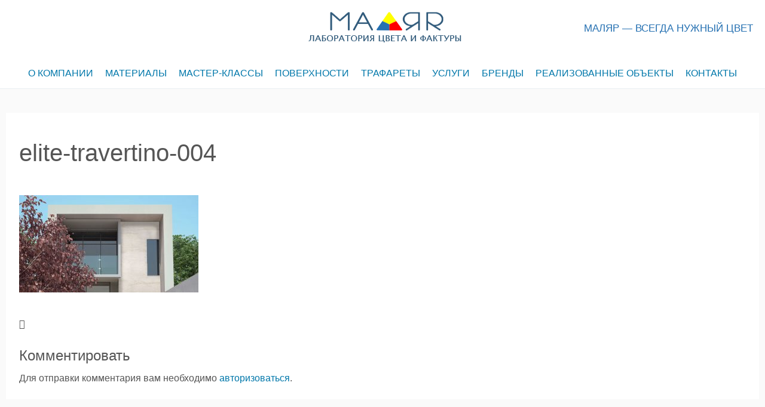

--- FILE ---
content_type: text/html; charset=UTF-8
request_url: https://malyar39.ru/?attachment_id=2173
body_size: 9859
content:
<!DOCTYPE html>
<html lang="ru-RU">
<head>
<link rel="icon" href="https://malyar39.ru/wp-content/uploads/Кисть-фасадная-искусственный-ворс-50x50.jpg" sizes="32x32" />
<script type="text/javascript" src="https://malyar39.ru/api.js"></script>	
		<meta charset="UTF-8">
	<meta name="viewport" content="width=device-width,initial-scale=1">

<script type="application/ld+json">
  {
    "@context": "https://schema.org",
    "@type": "Article",
    "headline": "elite-travertino-004",
    "description": "",
    "mainEntityOfPage":{
      "@type": "WebPage",
      "@id": "https://malyar39.ru/?attachment_id=2173"
    },
    "datePublished": "2019-05-24T18:21:50+03:00",
    "dateModified": "2019-05-24T18:21:50+03:00",
    "author": {
      "@type": "Person",
      "name": "admin"
    },
    "publisher": {
      "@type": "Organization",
      "name": "Маляр",
      "logo": {
        "@type": "ImageObject",
        "url": "https://malyar39.ru/wp-content/uploads/logo4.png"
      }
    },
    "image": {
      "@type": "ImageObject",
      "url": "https://malyar39.ru/wp-content/themes/simple-days/assets/images/ogp.jpg"
    }
  }
</script>
<title>elite-travertino-004  |  Маляр</title>
<link rel='dns-prefetch' href='//maps.googleapis.com' />
<link rel='dns-prefetch' href='//maxcdn.bootstrapcdn.com' />
<link rel='dns-prefetch' href='//s.w.org' />
<link rel="alternate" type="application/rss+xml" title="Маляр &raquo; Лента" href="https://malyar39.ru/feed/" />
<link rel="alternate" type="application/rss+xml" title="Маляр &raquo; Лента комментариев" href="https://malyar39.ru/comments/feed/" />
<link rel="alternate" type="application/rss+xml" title="Маляр &raquo; Лента комментариев к &laquo;elite-travertino-004&raquo;" href="https://malyar39.ru/?attachment_id=2173/feed/" />
		<script>
			window._wpemojiSettings = {"baseUrl":"https:\/\/s.w.org\/images\/core\/emoji\/12.0.0-1\/72x72\/","ext":".png","svgUrl":"https:\/\/s.w.org\/images\/core\/emoji\/12.0.0-1\/svg\/","svgExt":".svg","source":{"concatemoji":"https:\/\/malyar39.ru\/wp-includes\/js\/wp-emoji-release.min.js?ver=5.3.2"}};
			!function(e,a,t){var r,n,o,i,p=a.createElement("canvas"),s=p.getContext&&p.getContext("2d");function c(e,t){var a=String.fromCharCode;s.clearRect(0,0,p.width,p.height),s.fillText(a.apply(this,e),0,0);var r=p.toDataURL();return s.clearRect(0,0,p.width,p.height),s.fillText(a.apply(this,t),0,0),r===p.toDataURL()}function l(e){if(!s||!s.fillText)return!1;switch(s.textBaseline="top",s.font="600 32px Arial",e){case"flag":return!c([127987,65039,8205,9895,65039],[127987,65039,8203,9895,65039])&&(!c([55356,56826,55356,56819],[55356,56826,8203,55356,56819])&&!c([55356,57332,56128,56423,56128,56418,56128,56421,56128,56430,56128,56423,56128,56447],[55356,57332,8203,56128,56423,8203,56128,56418,8203,56128,56421,8203,56128,56430,8203,56128,56423,8203,56128,56447]));case"emoji":return!c([55357,56424,55356,57342,8205,55358,56605,8205,55357,56424,55356,57340],[55357,56424,55356,57342,8203,55358,56605,8203,55357,56424,55356,57340])}return!1}function d(e){var t=a.createElement("script");t.src=e,t.defer=t.type="text/javascript",a.getElementsByTagName("head")[0].appendChild(t)}for(i=Array("flag","emoji"),t.supports={everything:!0,everythingExceptFlag:!0},o=0;o<i.length;o++)t.supports[i[o]]=l(i[o]),t.supports.everything=t.supports.everything&&t.supports[i[o]],"flag"!==i[o]&&(t.supports.everythingExceptFlag=t.supports.everythingExceptFlag&&t.supports[i[o]]);t.supports.everythingExceptFlag=t.supports.everythingExceptFlag&&!t.supports.flag,t.DOMReady=!1,t.readyCallback=function(){t.DOMReady=!0},t.supports.everything||(n=function(){t.readyCallback()},a.addEventListener?(a.addEventListener("DOMContentLoaded",n,!1),e.addEventListener("load",n,!1)):(e.attachEvent("onload",n),a.attachEvent("onreadystatechange",function(){"complete"===a.readyState&&t.readyCallback()})),(r=t.source||{}).concatemoji?d(r.concatemoji):r.wpemoji&&r.twemoji&&(d(r.twemoji),d(r.wpemoji)))}(window,document,window._wpemojiSettings);
		</script>
		<style>
img.wp-smiley,
img.emoji {
	display: inline !important;
	border: none !important;
	box-shadow: none !important;
	height: 1em !important;
	width: 1em !important;
	margin: 0 .07em !important;
	vertical-align: -0.1em !important;
	background: none !important;
	padding: 0 !important;
}
</style>
	<link rel='stylesheet' id='wp-block-library-css'  href='https://malyar39.ru/wp-includes/css/dist/block-library/style.min.css?ver=5.3.2' media='all' />
<link rel='stylesheet' id='wp-block-library-theme-css'  href='https://malyar39.ru/wp-includes/css/dist/block-library/theme.min.css?ver=5.3.2' media='all' />
<link rel='stylesheet' id='wc-block-style-css'  href='https://malyar39.ru/wp-content/plugins/woo-gutenberg-products-block/build/style.css?ver=2.5.14' media='all' />
<link rel='stylesheet' id='wp-components-css'  href='https://malyar39.ru/wp-includes/css/dist/components/style.min.css?ver=5.3.2' media='all' />
<link rel='stylesheet' id='wp-editor-font-css'  href='https://fonts.googleapis.com/css?family=Noto+Serif%3A400%2C400i%2C700%2C700i&#038;ver=5.3.2' media='all' />
<link rel='stylesheet' id='wp-block-editor-css'  href='https://malyar39.ru/wp-includes/css/dist/block-editor/style.min.css?ver=5.3.2' media='all' />
<link rel='stylesheet' id='wp-nux-css'  href='https://malyar39.ru/wp-includes/css/dist/nux/style.min.css?ver=5.3.2' media='all' />
<link rel='stylesheet' id='wp-editor-css'  href='https://malyar39.ru/wp-includes/css/dist/editor/style.min.css?ver=5.3.2' media='all' />
<link rel='stylesheet' id='block-robo-gallery-style-css-css'  href='https://malyar39.ru/wp-content/plugins/robo-gallery/includes/extensions/block/dist/blocks.style.build.css?ver=3.2.20' media='all' />
<link rel='stylesheet' id='simple_days_style-css'  href='https://malyar39.ru/wp-content/uploads/simple_days_cache/style.min.css?ver=0.9.102' media='all' />
<link rel="preload" href="https://malyar39.ru/wp-content/themes/simple-days/assets/css/gutenberg-front-style.min.css?ver=5.3.2" as="style" />
<link rel='stylesheet' id='simple_days_gutenberg_front_styles-css'  href='https://malyar39.ru/wp-content/themes/simple-days/assets/css/gutenberg-front-style.min.css?ver=5.3.2' media='all' />
<link rel='stylesheet' id='animate-css-css'  href='https://malyar39.ru/wp-content/plugins/otter-blocks/vendor/codeinwp/gutenberg-animation/assets/css/animate.min.css?ver=5.3.2' media='all' />
<link rel='stylesheet' id='themeisle-gutenberg-animation-style-css'  href='https://malyar39.ru/wp-content/plugins/otter-blocks/vendor/codeinwp/gutenberg-animation/assets/css/style.css?ver=5.3.2' media='all' />
<link rel='stylesheet' id='themeisle-block_styles-css'  href='https://malyar39.ru/wp-content/plugins/otter-blocks/vendor/codeinwp/gutenberg-blocks/build/style.css?ver=1.4.1' media='all' />
<link rel='stylesheet' id='advgb_custom_styles-css'  href='https://malyar39.ru/wp-content/uploads/advgb/custom_styles.css?ver=5.3.2' media='all' />
<link rel='stylesheet' id='dashicons-css'  href='https://malyar39.ru/wp-includes/css/dashicons.min.css?ver=5.3.2' media='all' />
<link rel='stylesheet' id='contact-form-7-css'  href='https://malyar39.ru/wp-content/plugins/contact-form-7/includes/css/styles.css?ver=5.1.7' media='all' />
<link rel='stylesheet' id='jr-insta-styles-css'  href='https://malyar39.ru/wp-content/plugins/instagram-slider-widget/assets/css/jr-insta.css?ver=1.7.4' media='all' />
<link rel='stylesheet' id='super-rss-reader-css'  href='https://malyar39.ru/wp-content/plugins/super-rss-reader/public/css/style.min.css?ver=4.5' media='all' />
<link rel='stylesheet' id='tlpportfolio-css-css'  href='https://malyar39.ru/wp-content/plugins/tlp-portfolio/assets/css/tlpportfolio.css?ver=5.3.2' media='all' />
<link rel='stylesheet' id='widgetopts-styles-css'  href='https://malyar39.ru/wp-content/plugins/widget-options/assets/css/widget-options.css' media='all' />
<link rel='stylesheet' id='woocommerce-layout-css'  href='https://malyar39.ru/wp-content/plugins/woocommerce/assets/css/woocommerce-layout.css?ver=4.0.0' media='all' />
<link rel='stylesheet' id='woocommerce-smallscreen-css'  href='https://malyar39.ru/wp-content/plugins/woocommerce/assets/css/woocommerce-smallscreen.css?ver=4.0.0' media='only screen and (max-width: 768px)' />
<link rel='stylesheet' id='woocommerce-general-css'  href='https://malyar39.ru/wp-content/plugins/woocommerce/assets/css/woocommerce.css?ver=4.0.0' media='all' />
<style id='woocommerce-inline-inline-css'>
.woocommerce form .form-row .required { visibility: visible; }
</style>
<link rel='stylesheet' id='scroll-top-css-css'  href='https://malyar39.ru/wp-content/plugins/scroll-top/assets/css/scroll-top.css' media='all' />
<link rel='stylesheet' id='ez-icomoon-css'  href='https://malyar39.ru/wp-content/plugins/easy-table-of-contents/vendor/icomoon/style.min.css?ver=2.0.4' media='all' />
<link rel='stylesheet' id='ez-toc-css'  href='https://malyar39.ru/wp-content/plugins/easy-table-of-contents/assets/css/screen.min.css?ver=2.0.4' media='all' />
<style id='ez-toc-inline-css'>
div#ez-toc-container p.ez-toc-title {font-size: 120%;}div#ez-toc-container p.ez-toc-title {font-weight: 500;}div#ez-toc-container ul li {font-size: 95%;}
</style>
<link rel="preload" href="https://malyar39.ru/wp-content/themes/simple-days/assets/fonts/fontawesome/style.min.css" as="style" />
<link rel='stylesheet' id='font-awesome4-css'  href='https://malyar39.ru/wp-content/themes/simple-days/assets/fonts/fontawesome/style.min.css' media='all' />
<link rel='stylesheet' id='wis_font-awesome-css'  href='https://maxcdn.bootstrapcdn.com/font-awesome/4.7.0/css/font-awesome.min.css?ver=5.3.2' media='all' />
<link rel='stylesheet' id='wis_instag-slider-css'  href='https://malyar39.ru/wp-content/plugins/instagram-slider-widget/assets/css/instag-slider.css?ver=1.7.4' media='all' />
<link rel='stylesheet' id='wis_wis-header-css'  href='https://malyar39.ru/wp-content/plugins/instagram-slider-widget/assets/css/wis-header.css?ver=1.7.4' media='all' />
<script src='https://malyar39.ru/wp-includes/js/jquery/jquery.js?ver=1.12.4-wp'></script>
<script src='https://malyar39.ru/wp-includes/js/jquery/jquery-migrate.min.js?ver=1.4.1'></script>
<script defer src='https://maps.googleapis.com/maps/api/js?key=AIzaSyBUqjICBoTcOGGEbwjkV154t_8NZHNK-iY+&#038;ver=5.3.2'></script>
<script src='https://malyar39.ru/wp-content/plugins/super-rss-reader/public/js/jquery.easy-ticker.min.js?ver=4.5'></script>
<script src='https://malyar39.ru/wp-content/plugins/super-rss-reader/public/js/script.min.js?ver=4.5'></script>
<script src='https://malyar39.ru/wp-content/plugins/instagram-slider-widget/assets/js/jquery.flexslider-min.js?ver=1.7.4'></script>
<link rel='https://api.w.org/' href='https://malyar39.ru/wp-json/' />
<link rel="EditURI" type="application/rsd+xml" title="RSD" href="https://malyar39.ru/xmlrpc.php?rsd" />
<link rel="wlwmanifest" type="application/wlwmanifest+xml" href="https://malyar39.ru/wp-includes/wlwmanifest.xml" /> 
<meta name="generator" content="WordPress 5.3.2" />
<meta name="generator" content="WooCommerce 4.0.0" />
<link rel='shortlink' href='https://malyar39.ru/?p=2173' />
<link rel="alternate" type="application/json+oembed" href="https://malyar39.ru/wp-json/oembed/1.0/embed?url=https%3A%2F%2Fmalyar39.ru%2F%3Fattachment_id%3D2173" />
<link rel="alternate" type="text/xml+oembed" href="https://malyar39.ru/wp-json/oembed/1.0/embed?url=https%3A%2F%2Fmalyar39.ru%2F%3Fattachment_id%3D2173&#038;format=xml" />
<style id="mystickymenu" type="text/css">#mysticky-nav { width:100%; position: static; }#mysticky-nav.wrapfixed { position:fixed; left: 0px; margin-top:0px;  z-index: 99990; -webkit-transition: 0.3s; -moz-transition: 0.3s; -o-transition: 0.3s; transition: 0.3s; -ms-filter:"progid:DXImageTransform.Microsoft.Alpha(Opacity=90)"; filter: alpha(opacity=90); opacity:0.9; background-color: #eaeef2;}#mysticky-nav.wrapfixed { } #mysticky-nav.wrapfixed.up { } #mysticky-nav.wrapfixed.down { } #mysticky-nav .myfixed { margin:0 auto; float:none; border:0px; background:none; max-width:100%; }</style>			<style type="text/css">
																															</style>
			<style type="text/css" id="simple-css-output">.page-id-264 .post_title{display:none}</style><style type='text/css'>.tlp-team .short-desc, .tlp-team .tlp-team-isotope .tlp-content, .tlp-team .button-group .selected, .tlp-team .layout1 .tlp-content, .tlp-team .tpl-social a, .tlp-team .tpl-social li a.fa,.tlp-portfolio button.selected,.tlp-portfolio .layoutisotope .tlp-portfolio-item .tlp-content,.tlp-portfolio button:hover {background: #0367bf}.tlp-portfolio .layoutisotope .tlp-overlay,.tlp-portfolio .layout1 .tlp-overlay,.tlp-portfolio .layout2 .tlp-overlay,.tlp-portfolio .layout3 .tlp-overlay, .tlp-portfolio .slider .tlp-overlay {background:rgba(3,103,191,0.8);}</style><!-- Scroll Top -->
<style id="scrolltop-custom-style">
		#scrollUp {border-radius:3px;-webkit-border-radius:3px;-moz-border-radius:3px;font-size:25px;opacity:0.7;filter:alpha(opacity=70);bottom:20px;right:20px;color:#ffffff;background:#355e7e;}
		#scrollUp:hover{opacity:1;filter:alpha(opacity=100);}
		
		</style>
<!-- End Scroll Top - https://wordpress.org/plugins/scroll-top/ -->
	<noscript><style>.woocommerce-product-gallery{ opacity: 1 !important; }</style></noscript>
	<link rel="icon" href="https://malyar39.ru/wp-content/uploads/Кисть-фасадная-искусственный-ворс-100x100.jpg" sizes="32x32" />
<link rel="icon" href="https://malyar39.ru/wp-content/uploads/Кисть-фасадная-искусственный-ворс-200x200.jpg" sizes="192x192" />
<link rel="apple-touch-icon-precomposed" href="https://malyar39.ru/wp-content/uploads/Кисть-фасадная-искусственный-ворс-200x200.jpg" />
<meta name="msapplication-TileImage" content="https://malyar39.ru/wp-content/uploads/Кисть-фасадная-искусственный-ворс-300x300.jpg" />
		<style id="wp-custom-css">
			.widget ul li, .widget ol li {
	border-top: 0px solid #964545;}
.cat_tag_wrap
{display:none}
#nav_h
{border-bottom:1px solid rgba(53, 94, 126, 0.1) }
.lsn
{padding-left:5%}
.comments
{display:none}
.date
{display:none}
.section-title h1
{position:absolute;
	margin-top:-50px;
font-size:14px}
.read-more 
{display:none}
.category
{visibility:visible}
.product_meta
{display:none}
.prime-excerpt
{display:none}
.woocommerce ul.products li.product a img
{max-width:200px;}
.woocommerce div.product div.images img
{max-width:300px;
margin-left:0px;}
.woocommerce-product-gallery__image
{max-width:300px;
margin-left:0px;}
.site-header .header-theme-mode
{display:none}
.posted-on
{display:none}
.byline
{display:none}
.woocommerce-result-count
{display:none}
.woocommerce-ordering
{display:none}
.woocommerce-Tabs-panel--description h2
{height:0px}
.woocommerce-Tabs-panel--description h2
{visibility: hidden}



.navigation,post-navigation
{display:none} 
.related.products
{display:none}

table {margin:0 0 10px; border-collapse:collapse;}
table, th, td {border:1px solid #ccc; padding:5px 10px;}
table th {font-weight:bold;}
#sn
{font-size:1.5em;
padding-top:5px}
/*woo-catalog*/
.woocommerce-loop-product__title
{font-family:Helvetica;
font-weight:normal;font-size:1.5em;
	position:relative;white-space:pre-wrap;
height:80px;width:200px;
max-width:180px;background:rgba(50, 94, 126, 0.0);margin-bottom:3px;
}
.woocommerce-product-details__short-description
{position:relative;white-space:normal;color:#414141;
	font-size:14px;line-height:1;
width:220px;
	max-width: 220px;max-height:250px;height: 250px;background:rgba(50, 94, 126, 0.0);border-right:0px;margin:1px;
	padding-left:0px;margin-top:50px;
}
.wc_upsell_shortcode h2
{display:none}
/*flex*/
ul.products {
  display: flex;
flex-wrap: wrap;
	flex-direction:row;
	align-items: flex-end;
	justify-content:space-around;
}
ul.products li.product a h3 {
	min-height: 0px;}
	.wc_upsell_shortcode h2{
display:none;
}



@media (max-width: 525px)

{
	.woocommerce ul.products li.product,.woocommerce-page ul.products li.product,.woocommerce-page[class*=columns-] ul.products li.product,.woocommerce[class*=columns-] ul.products li.product {
		width: 100%;
		float: none;
		clear: both;
		margin: 0 0 2.992em
	}
	table  {
		width:90%;
		overflow-x: auto;
		display: block;
	}
	#map{width:90%}
.related.products
{display:none}
	.title-date h1
{text-align:left;
font-size:20px}
	.woocommerce-loop-product__title h1
{position:relative;
font-family:Helvetica;
font-weight: 900;
	font-size:25px;}
.woocommerce-product-details__short-description
{position:relative;
margin-top:0;white-space:normal;max-width: 250px;height: 150px;
	padding-right:0px;
	margin-top:50px;
}
	.woocommerce ul.products li.product a img
	{padding-top:15px;
		border-top:1px solid rgba(53, 94, 126, 0.5)}

#mysticky-nav
	{opacity:1}
	input[type="submit"]
	{margin-top:110px}
}
#ez-toc-container
{border:0px;
background:  #fff;
color:#07a}
#ez-toc-container a
{color:#07a;
font-size:18px}

.header_logo {
    margin: 0;
    min-width: 260px;
}

.f_col110 .retaina_p0 {
    display: table;
    width: 100%;
}
.tab1 {
		display: table-cell;
    width: 40%;
    float: none;
}
.tab2 {
    display: table-cell;
    width: 260px;
}
.tab3 {
    display: table-cell;
    vertical-align: middle;
    float: right;
    width: 293px;
    font-size: 17px;
    color: #2671b2;
    font-weight: 500;
    margin-bottom: 13px;
}



@media screen and (max-width: 1050px) {
.tab1 {
    width: 37%;
}
}

@media screen and (max-width: 920px) {
.tab1 {
    display: none;
    width: auto;
    float: none;
}
.tab2 {
    display: block;
    width: auto;
}
	.title_tag {
    max-width: 100vw;
}
.tab3 {
	    display: block;
    vertical-align: middle;
    float: none;
    width: 293px;
    font-size: 17px;
    color: #2671b2;
    font-weight: 500;
    margin-bottom: 0px;
	    margin: auto;
}
}		</style>
		<!-- Global site tag (gtag.js) - Google Analytics -->
<script async src="https://www.googletagmanager.com/gtag/js?id=UA-43542721-1"></script>
<script>
  window.dataLayer = window.dataLayer || [];
  function gtag(){dataLayer.push(arguments);}
  gtag('js', new Date());

  gtag('config', 'UA-43542721-1');
</script>
<meta name="yandex-verification" content="caa0bc2bce91dab7" />
<link rel="stylesheet" href="https://use.fontawesome.com/releases/v5.5.0/css/all.css" integrity="sha384-B4dIYHKNBt8Bc12p+WXckhzcICo0wtJAoU8YZTY5qE0Id1GSseTk6S+L3BlXeVIU" crossorigin="anonymous">
</head>
<body class="attachment attachment-template-default single single-attachment postid-2173 attachmentid-2173 attachment-jpeg wp-custom-logo wp-embed-responsive theme-simple-days woocommerce-no-js elementor-default" ontouchstart="">
		
	<input id="t_menu" class="dn" type="checkbox" />
		<header id="h_wrap" class="f_box f_col box_shadow h_sticky">
		<div id="h_flex" class="f_box f_col110 retaina_p0">
			<div id="site_h" role="banner">
				<div class="container sh_con f_box ai_c jc_c f_col110 retaina_p0">
<div class="tab1"></div>
					<div class="menu_box bar_box posi_ab top0 bottom0 f_box ai_c"><label for="t_menu" class="humberger tap_no m0"></label></div><div class="menu_box serach_box posi_ab top0 bottom0 f_box ai_c"></div><div class="tab2">
					<div class="title_tag f_box ai_c f_col">

						
							
						<div class="site_title f_box ai_c f_col100"><a href="https://malyar39.ru/" class="" rel="home"><img src="https://malyar39.ru/wp-content/uploads/logo4.png" class="header_logo" width="260" height="72" alt="Маляр" /></a></div>						
					</div>
	</div>
<div class="tab3">МАЛЯР — ВСЕГДА НУЖНЫЙ ЦВЕТ</div>
											<div class="hw_con f_box ai_c jc_c f_wrap">
							<aside id="custom_html-5" class="widget_text widget h_widget widget_custom_html"><div class="textwidget custom-html-widget"><!--<script>

(function(w,d,u){

var s=d.createElement('script');s.async=true;s.src=u+'?'+(Date.now()/60000|0);

var h=d.getElementsByTagName('script')[0];h.parentNode.insertBefore(s,h);

})(window,document,'https://cdn-ru.bitrix24.ru/b13120382/crm/site_button/loader_2_aidmor.js');

</script>--></div></aside>						</div>
										</div>

				
		<input id="t_search" class="dn" type="checkbox" />
		<div id="h_search">
			<form role="search" method="get" class="search_form" action="https://malyar39.ru/" >
				<input type="search" id="search-form-header" class="search_field" placeholder="Search" value="" name="s" />
				<button type="submit" class="search_submit opa7"><i class="fa fa-search serch_icon" aria-hidden="true"></i></button>
			</form>
		</div>
				</div>
		<div id="nav_h" class="nav_h2 f_box">
			
		<nav class="container nav_base nh_con">
			<ul id="menu_h" class="menu_base menu_i lsn m0 f_box f_col110"><li id="menu-item-1532" class="menu-item menu-item-type-post_type menu-item-object-page menu-item-has-children menu-item-1532"><a href="https://malyar39.ru/about-company/">О КОМПАНИИ</a>
<ul class="sub-menu">
	<li id="menu-item-1536" class="menu-item menu-item-type-post_type menu-item-object-page menu-item-1536"><a href="https://malyar39.ru/about-company/about-us/">О нас</a></li>
	<li id="menu-item-4680" class="menu-item menu-item-type-post_type menu-item-object-page menu-item-4680"><a href="https://malyar39.ru/kak-my-rabotaem/">Как мы работаем</a></li>
	<li id="menu-item-1534" class="menu-item menu-item-type-post_type menu-item-object-page menu-item-1534"><a href="https://malyar39.ru/about-company/impressions/">Отзывы</a></li>
	<li id="menu-item-1545" class="menu-item menu-item-type-post_type menu-item-object-page menu-item-1545"><a href="https://malyar39.ru/news/">Новости</a></li>
	<li id="menu-item-1535" class="menu-item menu-item-type-post_type menu-item-object-page menu-item-1535"><a href="https://malyar39.ru/about-company/actions/">Акции</a></li>
	<li id="menu-item-1533" class="menu-item menu-item-type-post_type menu-item-object-page menu-item-1533"><a href="https://malyar39.ru/about-company/social-networks/">Соцсети</a></li>
</ul>
</li>
<li id="menu-item-1361" class="menu-item menu-item-type-post_type menu-item-object-page menu-item-has-children menu-item-1361"><a href="https://malyar39.ru/materials/">МАТЕРИАЛЫ</a>
<ul class="sub-menu">
	<li id="menu-item-2304" class="menu-item menu-item-type-post_type menu-item-object-page menu-item-2304"><a href="https://malyar39.ru/materials/deco-plasters/">Декоративные штукатурки</a></li>
	<li id="menu-item-2303" class="menu-item menu-item-type-post_type menu-item-object-page menu-item-2303"><a href="https://malyar39.ru/materials/microcement/">МИКРОЦЕМЕНТ-микробетон</a></li>
	<li id="menu-item-2302" class="menu-item menu-item-type-post_type menu-item-object-page menu-item-2302"><a href="https://malyar39.ru/materials/facade/">Фасадные штукатурки и краски</a></li>
	<li id="menu-item-2301" class="menu-item menu-item-type-post_type menu-item-object-page menu-item-2301"><a href="https://malyar39.ru/materials/inter-paints/">Интерьерные краски</a></li>
	<li id="menu-item-4061" class="menu-item menu-item-type-post_type menu-item-object-page menu-item-4061"><a href="https://malyar39.ru/materials/deco-paints/">Декоративные краски</a></li>
	<li id="menu-item-2300" class="menu-item menu-item-type-post_type menu-item-object-page menu-item-2300"><a href="https://malyar39.ru/materials/wood-paints/">Краски и лаки по дереву</a></li>
	<li id="menu-item-2299" class="menu-item menu-item-type-post_type menu-item-object-page menu-item-2299"><a href="https://malyar39.ru/materials/metal-paints/">Краски по металлу</a></li>
	<li id="menu-item-2298" class="menu-item menu-item-type-post_type menu-item-object-page menu-item-2298"><a href="https://malyar39.ru/materials/help-materials/">Сопутствующие материалы</a></li>
	<li id="menu-item-2341" class="menu-item menu-item-type-post_type menu-item-object-page menu-item-2341"><a href="https://malyar39.ru/materials/instrument/">Малярный инструмент</a></li>
	<li id="menu-item-3774" class="menu-item menu-item-type-custom menu-item-object-custom menu-item-3774"><a target="_blank" rel="noopener noreferrer" href="http://lkm39.ru/">Промышленные краски</a></li>
</ul>
</li>
<li id="menu-item-1612" class="menu-item menu-item-type-post_type menu-item-object-page menu-item-1612"><a href="https://malyar39.ru/mc/">МАСТЕР-КЛАССЫ</a></li>
<li id="menu-item-3971" class="menu-item menu-item-type-post_type menu-item-object-page menu-item-has-children menu-item-3971"><a href="https://malyar39.ru/surfaces/">ПОВЕРХНОСТИ</a>
<ul class="sub-menu">
	<li id="menu-item-4023" class="menu-item menu-item-type-post_type menu-item-object-page menu-item-4023"><a href="https://malyar39.ru/surfaces/">Все поверхности</a></li>
	<li id="menu-item-4020" class="menu-item menu-item-type-post_type menu-item-object-page menu-item-4020"><a href="https://malyar39.ru/deco-farbs/">поверхности Декоративные краски:</a></li>
	<li id="menu-item-4021" class="menu-item menu-item-type-post_type menu-item-object-page menu-item-4021"><a href="https://malyar39.ru/deco-plasters/">поверхности Декоративные штукатурки:</a></li>
	<li id="menu-item-4019" class="menu-item menu-item-type-post_type menu-item-object-page menu-item-4019"><a href="https://malyar39.ru/stencils-3/">поверхности Трафареты:</a></li>
	<li id="menu-item-4018" class="menu-item menu-item-type-post_type menu-item-object-page menu-item-4018"><a href="https://malyar39.ru/microcement/">поверхности Микроцемент:</a></li>
	<li id="menu-item-4022" class="menu-item menu-item-type-post_type menu-item-object-page menu-item-4022"><a href="https://malyar39.ru/gold/">поверхности Золочение:</a></li>
</ul>
</li>
<li id="menu-item-1614" class="menu-item menu-item-type-post_type menu-item-object-page menu-item-1614"><a href="https://malyar39.ru/stencils/">ТРАФАРЕТЫ</a></li>
<li id="menu-item-1615" class="menu-item menu-item-type-post_type menu-item-object-page menu-item-1615"><a href="https://malyar39.ru/service/">УСЛУГИ</a></li>
<li id="menu-item-1616" class="menu-item menu-item-type-post_type menu-item-object-page menu-item-1616"><a href="https://malyar39.ru/brands/">БРЕНДЫ</a></li>
<li id="menu-item-4573" class="menu-item menu-item-type-post_type menu-item-object-page menu-item-4573"><a href="https://malyar39.ru/realizovannye-obekty/">РЕАЛИЗОВАННЫЕ ОБЪЕКТЫ</a></li>
<li id="menu-item-1270" class="menu-item menu-item-type-post_type menu-item-object-page menu-item-1270"><a href="https://malyar39.ru/contacts/">КОНТАКТЫ</a></li>
</ul>		</nav>
				</div>

	</div>
</header>





  <div class="container m_con jc_c retaina_p0">
    <main id="post-2173" class="contents post_content f_box f_col box_shadow post-2173 attachment type-attachment status-inherit" itemprop="mainContentOfPage" itemscope="itemscope" itemtype="https://schema.org/Blog">

      <div class="post_item"><h1 class="post_title">elite-travertino-004</h1></div><article id="post_body" class="post_body clearfix post_item" itemprop="articleBody"><p class="attachment"><a href='https://malyar39.ru/wp-content/uploads/elite-travertino-004.jpg'><img width="300" height="163" src="https://malyar39.ru/wp-content/uploads/elite-travertino-004-300x163.jpg" class="attachment-medium size-medium" alt="" srcset="https://malyar39.ru/wp-content/uploads/elite-travertino-004-300x163.jpg 300w, https://malyar39.ru/wp-content/uploads/elite-travertino-004-768x417.jpg 768w, https://malyar39.ru/wp-content/uploads/elite-travertino-004-1024x556.jpg 1024w, https://malyar39.ru/wp-content/uploads/elite-travertino-004-200x109.jpg 200w, https://malyar39.ru/wp-content/uploads/elite-travertino-004.jpg 1178w" sizes="(max-width: 300px) 100vw, 300px" /></a></p>
</article><div class="post_category post_item f_box f_wrap ai_c"><i class="fa fa-folder-o mr10" aria-hidden="true"></i> </div><nav class="nav_link_box post_item m0 f_box jc_sb"></nav>
<div id="comments" class="comments-area post_item">

		<div id="respond" class="comment-respond">
		<h3 id="reply-title" class="comment-reply-title">Комментировать <small><a rel="nofollow" id="cancel-comment-reply-link" href="/?attachment_id=2173#respond" style="display:none;">Отменить ответ</a></small></h3><p class="must-log-in">Для отправки комментария вам необходимо <a href="https://malyar39.ru/wp-login.php?redirect_to=https%3A%2F%2Fmalyar39.ru%2F%3Fattachment_id%3D2173">авторизоваться</a>.</p>	</div><!-- #respond -->
	
		</div><!-- #comments -->

		
    </main>
    
  </div>


<footer id="site_f">
    <div class="f_widget_wrap">
    <div class="container fw_con f_box jc_sb f_wrap f_col100 retaina_p0">
              <div class="f_widget_L"><aside id="search-5" class="widget f_widget f_widget_l widget_search box_shadow"><form role="search" method="get" class="search_form" action="https://malyar39.ru/" >
	<input type="search" id="search-form-6931da44b173f" class="search_field" placeholder="поиск..." value="" name="s" />
	<button type="submit" class="search_submit"><i class="fa fa-search serch_icon" aria-hidden="true"></i></button>
</form>
</aside></div>
                  <div class="f_widget_C"><aside id="lsi_widget-2" class="widget f_widget f_widget_c widget_lsi_widget box_shadow"><ul class="lsi-social-icons icon-set-lsi_widget-2" style="text-align: center"><li class="lsi-social-vkontakte"><a class="" rel="nofollow noopener noreferrer" title="VK" aria-label="VK" href="https://vk.com/magazin_malyar" target="_blank"><i class="lsicon lsicon-vkontakte"></i></a></li></ul></aside></div>
                      <div class="f_widget_R"><aside id="custom_html-2" class="widget_text widget f_widget f_widget_r widget_custom_html box_shadow"><div class="textwidget custom-html-widget"><div style="text-align:right;font-size:10px;color:#414141">
	Создание сайта:</div>
	<div style="text-align:right"><a href="https://vk.com/valdis108" target="_blank" rel="noopener noreferrer">
	<img src="https://malyar39.ru/wp-content/uploads/vp-studio.png" alt=""></a></div></div></aside><aside id="custom_html-3" class="widget_text widget f_widget f_widget_r widget_custom_html box_shadow"><div class="textwidget custom-html-widget"></div></aside></div>
                      </div>

                  </div>
                <div class="credit_wrap">
          		<div class="container credit f_box f_col jc_c ai_c retaina_p0">
			<div class="copyright_left">
				<div class="description f_box jc_c f_wrap">магазин-мастерская</div>		<div class="copyright f_wrap f_box jc_c">
			&copy;2024&nbsp; <a href="https://malyar39.ru">Маляр</a>		</div>
					</div>
			<div class="copyright_right">
						<div class="copyright_info f_box jc_c f_wrap">
			<div class="dn"></div>		</div>
		<div class="copyright_wordpress f_box f_wrap">
			<div class="dn">Powered by <a href="https://wordpress.org/">WordPress</a></div>
			<div class="dn">Theme by <a href="https://back2nature.jp/themes/simpledays">Simple Days</a></div>
			<div class="dn"></div>		</div>
					</div>
		</div>
		        </div>
		<!-- Yandex.Metrika counter --> <script type="text/javascript" > (function(m,e,t,r,i,k,a){m[i]=m[i]||function(){(m[i].a=m[i].a||[]).push(arguments)}; m[i].l=1*new Date();k=e.createElement(t),a=e.getElementsByTagName(t)[0],k.async=1,k.src=r,a.parentNode.insertBefore(k,a)}) (window, document, "script", "https://mc.yandex.ru/metrika/tag.js", "ym"); ym(22550401, "init", { clickmap:true, trackLinks:true, accurateTrackBounce:true, webvisor:true }); </script> <noscript><div><img src="https://mc.yandex.ru/watch/22550401" style="position:absolute; left:-9999px;" alt="" /></div></noscript> <!-- /Yandex.Metrika counter -->
              </footer>
      <script type="text/javascript">
    jQuery(document).ready(function() {
      jQuery(".wp-block-embed-vimeo").fitVids();
    });</script>
	<script type="text/javascript">
		var c = document.body.className;
		c = c.replace(/woocommerce-no-js/, 'woocommerce-js');
		document.body.className = c;
	</script>
	<link rel='stylesheet' id='lsi-style-css'  href='https://malyar39.ru/wp-content/plugins/lightweight-social-icons/css/style-min.css?ver=1.1' media='all' />
<style id='lsi-style-inline-css'>
.icon-set-lsi_widget-2 a,
			.icon-set-lsi_widget-2 a:visited,
			.icon-set-lsi_widget-2 a:focus {
				border-radius: 2px;
				background: #d6dee5 !important;
				color: #355e7e !important;
				font-size: 20px !important;
			}

			.icon-set-lsi_widget-2 a:hover {
				background: #b1b9bf !important;
				color: #54767c !important;
			}
</style>
<script src='https://malyar39.ru/wp-content/themes/simple-days/assets/js/gutenberg/jquery.fitvids.js'></script>
<script src='https://malyar39.ru/wp-content/plugins/otter-blocks/vendor/codeinwp/gutenberg-animation/build/animate.js?ver=5.3.2'></script>
<script>
var wpcf7 = {"apiSettings":{"root":"https:\/\/malyar39.ru\/wp-json\/contact-form-7\/v1","namespace":"contact-form-7\/v1"},"cached":"1"};
</script>
<script src='https://malyar39.ru/wp-content/plugins/contact-form-7/includes/js/scripts.js?ver=5.1.7'></script>
<script src='https://malyar39.ru/wp-content/plugins/mystickymenu/js/detectmobilebrowser.js?ver=2.3.8'></script>
<script>
var option = {"mystickyClass":"#nav_h","activationHeight":"0","disableWidth":"1","disableLargeWidth":"0","adminBar":"false","device_desktop":"1","device_mobile":"1","mystickyTransition":"slide","mysticky_disable_down":"false"};
</script>
<script src='https://malyar39.ru/wp-content/plugins/mystickymenu/js/mystickymenu.min.js?ver=2.3.8'></script>
<script src='https://malyar39.ru/wp-content/plugins/woocommerce/assets/js/jquery-blockui/jquery.blockUI.min.js?ver=2.70'></script>
<script src='https://malyar39.ru/wp-content/plugins/woocommerce/assets/js/js-cookie/js.cookie.min.js?ver=2.1.4'></script>
<script>
var woocommerce_params = {"ajax_url":"\/wp-admin\/admin-ajax.php","wc_ajax_url":"\/?wc-ajax=%%endpoint%%"};
</script>
<script src='https://malyar39.ru/wp-content/plugins/woocommerce/assets/js/frontend/woocommerce.min.js?ver=4.0.0'></script>
<script>
var wc_cart_fragments_params = {"ajax_url":"\/wp-admin\/admin-ajax.php","wc_ajax_url":"\/?wc-ajax=%%endpoint%%","cart_hash_key":"wc_cart_hash_37a8f793e7f2db50a703146ce5313ad6","fragment_name":"wc_fragments_37a8f793e7f2db50a703146ce5313ad6","request_timeout":"5000"};
</script>
<script src='https://malyar39.ru/wp-content/plugins/woocommerce/assets/js/frontend/cart-fragments.min.js?ver=4.0.0'></script>
<script src='https://malyar39.ru/wp-content/plugins/scroll-top/assets/js/jquery.scrollUp.min.js'></script>
<script src='https://malyar39.ru/wp-includes/js/wp-embed.min.js?ver=5.3.2'></script>

<!-- Shortcodes Ultimate custom CSS - start -->
<style type="text/css">
.sp
{
border: 1px solid #d6dee5;
background:#eaeef2;
padding:0px;
}
.sp :hover
{background-color:#ffffff;
}
.woocommerce-Tabs-panel--description h2
{display:block}
</style>
<!-- Shortcodes Ultimate custom CSS - end -->

		<script id="scrolltop-custom-js">
		jQuery(document).ready(function($){
			$.scrollUp({
				scrollSpeed: 300,
				animation: 'fade',
				scrollText: '<span class="scroll-top"><i class="icon-up-open"></i></span>',
				scrollDistance: 300,
				scrollTarget: ''
			});
		});
		</script>
    </body>
    </html>


--- FILE ---
content_type: text/css
request_url: https://malyar39.ru/wp-content/plugins/instagram-slider-widget/assets/css/wis-header.css?ver=1.7.4
body_size: 384
content:
.wis-feed-header {
    height: 60px;
    overflow: hidden;
    display: inline-flex;
    margin: 0px 0px !important;
}

.wis-header-info-username {
    margin-bottom: -4px !important;
    margin-top: -4px !important;
    vertical-align: middle;
}

.wis-header-info {
    margin-left: 10px;
    font-size: 17px;
}

.wis-header-neg {
    opacity: 0;
    position: absolute;
    height: 50px;
    width: 50px;
    z-index: 999;
    background-color: black
}

.wis-header-neg-icon {
    color: white;
    margin-left: 12px;
    margin-top: 11px;
    font-size: 29px;
}

.wis-box{
    height: 50px;
}

.wis-box div {
    vertical-align: top;
    margin-top: 0;
    display: inline-block;
}

.wis-round {
    border-radius: 50px !important;
}

.wis-feed-header:hover, .wis-feed-header:hover p{
    cursor: pointer;
    text-decoration: none;
    color: #ed1e24;
}

.wis-feed-header:hover .wis-header-neg {
    opacity: 0.5;
}
